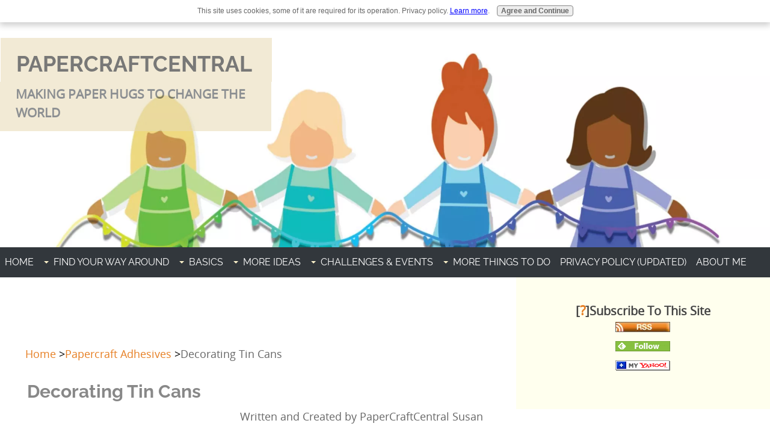

--- FILE ---
content_type: text/html; charset=UTF-8
request_url: https://www.papercraftcentral.com/decorating-tin-cans.html
body_size: 18874
content:
<!DOCTYPE HTML>
<html lang="en">
<head><meta http-equiv="content-type" content="text/html; charset=UTF-8"><title>Decorating Tin Cans</title><meta name="description" content="Decorating tin cans can be a great way to recycle and create some special altered art at the same time."><meta id="viewport" name="viewport" content="width=device-width, initial-scale=1">
<link href="/A.sd,,_support-files,,_style.css+fonts,,_raleway,,_400.css+fonts,,_raleway,,_400-italic.css+fonts,,_raleway,,_700-italic.css+fonts,,_raleway,,_700.css,Mcc.AdeDgRDpjQ.css.pagespeed.cf.HZcgjTiqHl.css" rel="stylesheet" type="text/css"/>
<!-- start: tool_blocks.sbi_html_head -->
<!-- Global site tag (gtag.js) - Google Analytics -->
<script async src="https://www.googletagmanager.com/gtag/js?id=UA-75609975-1"></script>
<script>window.dataLayer=window.dataLayer||[];function gtag(){dataLayer.push(arguments);}gtag('js',new Date());gtag('config','UA-75609975-1');</script>
<link rel="apple-touch-icon" sizes="57x57" href="/xfavicon-57x57.png.pagespeed.ic.vRpXeAoDYb.webp"> <link rel="apple-touch-icon" sizes="60x60" href="/xfavicon-60x60.png.pagespeed.ic.DXnfFz29TX.webp"> <link rel="apple-touch-icon" sizes="72x72" href="/xfavicon-72x72.png.pagespeed.ic.NGKGKRjlv4.webp"> <link rel="apple-touch-icon" sizes="76x76" href="/xfavicon-76x76.png.pagespeed.ic.8fdM0wHc1J.webp"> <link rel="apple-touch-icon" sizes="114x114" href="/xfavicon-114x114.png.pagespeed.ic.Ui-cgu8hwS.webp"> <link rel="apple-touch-icon" sizes="120x120" href="/xfavicon-120x120.png.pagespeed.ic.iQIPraHtQy.webp"> <link rel="apple-touch-icon" sizes="144x144" href="/xfavicon-144x144.png.pagespeed.ic.GprAGMAv71.webp"> <link rel="apple-touch-icon" sizes="152x152" href="/xfavicon-152x152.png.pagespeed.ic.lgyhmtNOvP.webp"> <link rel="apple-touch-icon" sizes="180x180" href="/xfavicon-180x180.png.pagespeed.ic.GPjyvc5W2b.webp"> <link rel="icon" type="image/png" href="/xfavicon-36x36.png.pagespeed.ic.___BTZFBlN.webp" sizes="36x36"> <link rel="icon" type="image/png" href="/xfavicon-48x48.png.pagespeed.ic.GbEyapKcQT.webp" sizes="48x48"> <link rel="icon" type="image/png" href="/xfavicon-72x72.png.pagespeed.ic.NGKGKRjlv4.webp" sizes="72x72"> <link rel="icon" type="image/png" href="/xfavicon-96x96.png.pagespeed.ic.k9QIA-Xxp_.webp" sizes="96x96"> <link rel="icon" type="image/png" href="/xfavicon-144x144.png.pagespeed.ic.GprAGMAv71.webp" sizes="144x144"> <link rel="icon" type="image/png" href="/xfavicon-192x192.png.pagespeed.ic.ybcCFqBuKV.webp" sizes="192x192"> <link rel="icon" type="image/png" href="/xfavicon-16x16.png.pagespeed.ic.W1JMpqjD_p.webp" sizes="16x16"> <link rel="icon" type="image/png" href="/xfavicon-32x32.png.pagespeed.ic.xBBhWXI-xl.webp" sizes="32x32"> <link rel="icon" type="image/png" href="/xfavicon-48x48.png.pagespeed.ic.GbEyapKcQT.webp" sizes="48x48"><link rel="canonical" href="https://www.papercraftcentral.com/decorating-tin-cans.html"/>
<link rel="alternate" type="application/rss+xml" title="RSS" href="https://www.papercraftcentral.com/papercraft.xml">
<meta property="og:site_name" content="PaperCraftCentral"/>
<meta property="og:title" content="Decorating Tin Cans"/>
<meta property="og:description" content="Decorating tin cans can be a great way to recycle and create some special altered art at the same time."/>
<meta property="og:type" content="article"/>
<meta property="og:url" content="https://www.papercraftcentral.com/decorating-tin-cans.html"/>
<meta property="og:image" content="https://www.papercraftcentral.com/images/PringlesTinXyron.jpg"/>
<meta property="og:image" content="https://www.papercraftcentral.com/papercraft-fb.jpg"/>
<meta property="og:image" content="https://www.papercraftcentral.com/images/PringlesTinGlitter.jpg"/>
<meta property="fb:app_id" content="313113648705656"/>
<!-- SD -->
<!-- BREADCRUMBS -->
<script type="application/ld+json" id="ld-breadcrumb-trail-23758.page-1931357">
        {
          "@context": "https://schema.org",
          "@type": "BreadcrumbList",
          "itemListElement": [{
                "@type": "ListItem",
                "position":1,
                "name": "Home",
                "item": "https://www.papercraftcentral.com/"
            },{
                "@type": "ListItem",
                "position":2,
                "name": "Papercraft Adhesives",
                "item": "https://www.papercraftcentral.com/papercraft-adhesives.html"
            },{
                "@type": "ListItem",
                "position":3,
                "name": "Decorating Tin Cans"
            }]
        }
    </script>
<script>var https_page=0</script>
<script src="https://www.papercraftcentral.com/sd/support-files/gdprcookie.js.pagespeed.jm.gH1yrXbBau.js" async defer></script><!-- end: tool_blocks.sbi_html_head -->
<!-- start: shared_blocks.29018066#end-of-head -->
<script data-ad-client="ca-pub-5059501654592326" async src="https://pagead2.googlesyndication.com/pagead/js/adsbygoogle.js"></script>
google.com, pub-5059501654592326, DIRECT, f08c47fec0942fa0
<meta name="p:domain_verify" content="4eba8ef85b6037bb2040b1c2b04c21e5"/>
<!-- Replaced by GA Connected Service -->
<meta http-equiv='content-language' content='en-gb'>
<meta name="p:domain_verify" content="5029cd1d0b39a036c301714eecbbd9e5"/>
google.com, pub-5059501654592326, DIRECT, f08c47fec0942fa0
<!-- end: shared_blocks.29018066#end-of-head -->
<script>var FIX=FIX||{};</script>
</head>
<body class="responsive">
<div id="PageWrapper" class="modern">
<div id="HeaderWrapper">
<div id="Header">
<div class="Liner">
<div class="WebsiteName">
<a href="/">PaperCraftCentral</a>
</div><div class="Tagline">Making paper hugs to change the world</div>
<!-- start: shared_blocks.29017996#top-of-header -->
<!-- start: tool_blocks.navbar.horizontal.left --><div class="ResponsiveNavWrapper">
<div class="ResponsiveNavButton"><span>Menu</span></div><div class="HorizontalNavBarLeft HorizontalNavBar HorizontalNavBarCSS ResponsiveNav"><ul class="root"><li class="li1"><a href="/">Home</a></li><li class="li1 submenu"><span class="navheader">Find your way around</span><ul><li class="li2"><a href="/search.html">Search</a></li><li class="li2"><a href="/site-map.html">Site Map</a></li><li class="li2"><a href="/papercraft-blog.html">What's New?</a></li><li class="li2"><a href="/papercraft-articles.html">What's the Buzz?</a></li></ul></li><li class="li1 submenu"><span class="navheader">Basics</span><ul><li class="li2"><a href="/papercraft-adhesives.html">Adhesives</a></li><li class="li2"><a href="/Cardmaking-Tips-and-Techniques.html">Card Making Tips</a></li><li class="li2"><a href="/how-to-make-a-scrapbook.html">Making a Scrapbook</a></li><li class="li2"><a href="/paper-craft-tools.html">Paper Craft Tools</a></li><li class="li2"><a href="/Scrapbooking-And-Journaling.html">Scrapbooking</a></li><li class="li2"><a href="/scrapbooking-tips.html">ScrapbookingTips</a></li></ul></li><li class="li1 submenu"><span class="navheader">More ideas</span><ul><li class="li2"><a href="/3-d-papercraft.html">3-d-papercraft</a></li><li class="li2"><a href="/altered-art.html">Altered Art</a></li><li class="li2"><a href="/atc.html">ATCs</a></li><li class="li2"><a href="/Origami-and-Cardmaking.html">Origami and Cardmaking</a></li><li class="li2"><a href="/how-to-make-paper-flowers.html">Paper Flowers</a></li><li class="li2"><a href="/paper-craft-punches.html">Punch Art</a></li><li class="li2"><a href="/special-occasion-cards.html">Special Occasions</a></li></ul></li><li class="li1 submenu"><span class="navheader">Challenges & Events</span><ul><li class="li2"><a href="/craft-events.html">Craft Events</a></li><li class="li2"><a href="/creative-challenge.html">Creative Challenge</a></li></ul></li><li class="li1 submenu"><span class="navheader">More Things to Do</span><ul><li class="li2"><a href="/ask-papercraftcentral-susan-your-questions.html">Ask Susan</a></li><li class="li2"><a href="/contact-me.html">Contact Me</a></li><li class="li2"><a href="/help-build-this-site.html">Help us build this site!</a></li><li class="li2"><a href="/papercraft-supplies.html">Papercraft Supplies</a></li><li class="li2"><a href="/craft-store.html">Shopping</a></li><li class="li2"><a href="/subscribe.html">Want to Subscribe?</a></li></ul></li><li class="li1"><a href="/privacy-policy.html">Privacy Policy (updated)</a></li><li class="li1"><a href="/about-papercraftcentral-susan.html">About Me</a></li></ul></div></div>
<!-- end: tool_blocks.navbar.horizontal.left -->
<!-- end: shared_blocks.29017996#top-of-header -->
<!-- start: shared_blocks.29017898#bottom-of-header -->
<!-- end: shared_blocks.29017898#bottom-of-header -->
</div><!-- end Liner -->
</div><!-- end Header -->
</div><!-- end HeaderWrapper -->
<div id="ColumnsWrapper">
<div id="ContentWrapper">
<div id="ContentColumn">
<div class="Liner">
<!-- start: tool_blocks.faceit_like.1 --><div style='min-height:32px; display: block;'><div class="fb-like" data-font="verdana" data-href="http://www.papercraftcentral.com" data-send="true" data-show-faces="true" data-width="450"></div></div><!-- end: tool_blocks.faceit_like.1 -->
<!-- start: shared_blocks.29017891#above-h1 -->
<div class="BreadcrumbBlock BreadcrumbBlockLeft">
<!-- Breadcrumbs: Adhesives --><!--  -->
<ol class="BreadcrumbTiers" id="breadcrumb-trail-23758.page-1931357">
<li class="BreadcrumbItem" id="breadcrumb-trail-23758.page-1931357.2533401"><a href="https://www.papercraftcentral.com/"><span>Home</span></a></li>
<li class="BreadcrumbItem" id="breadcrumb-trail-23758.page-1931357.4164464"><a href="https://www.papercraftcentral.com/papercraft-adhesives.html"><span>Papercraft Adhesives</span></a></li>
<li class="BreadcrumbItem" id="breadcrumb-trail-23758.page-1931357.1931357"><span>Decorating Tin Cans</span></li></ol>
</div>
<!-- end: shared_blocks.29017891#above-h1 -->
<h2 id="anchor-name" style="text-align: left">Decorating Tin Cans <br/></h2>
<!-- start: shared_blocks.29018080#below-h1 -->
<p style="text-align: right;">Written and Created by PaperCraftCentral Susan<br/></p>
<!-- end: shared_blocks.29018080#below-h1 -->
<SCRIPT>setTimeout("if (window != top) top.location.href = location.href;",2000);</SCRIPT>
<p>&#xa0;<br/></p><p style="text-align: left;"><span style="font-weight: normal;">Decorating tin cans</span> can be a great way to recycle and create some special <a href="https://www.papercraftcentral.com/altered-art.html">altered art</a> at the same time.</p><p><br/></p><p style="text-align: center;"><span style="background-color: rgb(255, 255, 255);"><em>"When life gives you scraps, <br/> make something with them!"<br/> ~Unknown </em></span></p><p><br/></p><p>
<span style="font-style: normal;">Decorating tin cans</span> can be such fun. For example, have you ever wondered what to do with your empty Pringles (potato chip) cans? They seem too good to throw away, do they not? They have nice solid sides and a top that seals. If you need a container to hold small items or give away as a gift, Pringles cans can be just the thing.
</p><p>Plus it gives you can excuse to buy some, just in case Pringles are your favourite snack food!<br/></p><p><br/></p>
<div class="ImageBlock ImageBlockCenter"><img src="https://www.papercraftcentral.com/images/PringlesTinComplete.jpg" width="395" height="589.55223880597" alt="Decorating tin cans" title="This page shows you how to decorate a tin and turn it into something special as a gift or to grace your own craft room." data-pin-media="https://www.papercraftcentral.com/images/PringlesTinComplete.jpg" style="width: 395px; height: auto"></div>
<!-- start: shared_blocks.29018011#below-paragraph-1 -->
<!-- end: shared_blocks.29018011#below-paragraph-1 -->
<hr>
<h4><br/>Instructions for Decorating Tin Cans<br/><br/></h4>
<div class="ImageBlock ImageBlockCenter"><img src="https://www.papercraftcentral.com/images/PringlesTinSupplies.jpg" width="417" height="622.388059701493" alt="Decorating Tin Cans" title="Here are some suggested supplies for decorating an empty tin or cardboard tube container to hold a gift or to use on your own craft desk" data-pin-media="https://www.papercraftcentral.com/images/PringlesTinSupplies.jpg" style="width: 417px; height: auto"></div>
<p><br/></p><p>First, buy a tin can of Pringles or similar. </p><p>Next, have a nice snack time and eat or store your potato chips or other food safely. </p><p>Then wipe the tin out with a
clean, damp rag a few times so that no salt or oil remains on it or on
your fingers. Allow it to dry thoroughly.&#xa0; </p><p>Now you are ready to begin the fun papercraft part..</p><p><br/></p><p><span style="color: rgb(0, 0, 0);"><strong><em>There's a way to share your own decorated containers at the bottom of this page. Scroll down to see!</em></strong></span></p><p><br/></p><p>Now, gather your supplies. </p><p><br/></p><p>You will need:</p><p><br/><br/></p><ul><li><a href="https://www.papercraftcentral.com/card-stock.html">Cardstock </a>or designer paper of choice
</li><li>Strong <a href="https://www.stampinup.com.au/products/tear-tape-adhesive?demoid=4003817" onclick="return FIX.track(this);" rel="noopener nofollow" target="_blank">Double sided tape</a> (Tear & Tape Adhesive is strong) and some <a href="https://www.stampinup.com.au/products/mini-stampin-dimensionals?demoid=4003817" onclick="return FIX.track(this);" rel="noopener nofollow" target="_blank">Stampin' Dimensionals</a>
</li><li>Decorative elements such as <a href="https://www.papercraftcentral.com/how-to-make-paper-flowers.html">flowers</a>, buttons, <a href="https://www.papercraftcentral.com/metal-embellishments.html">brads</a>, lace, ribbon, sequins etc(See here for other kinds of <a href="https://www.stampinup.com.au/categories/shop-products/other-products/embellishments-ribbon/embellishments?demoid=4003817" onclick="return FIX.track(this);" rel="noopener nofollow" target="_blank">embellishments</a>) <br/></li><li><a href="https://www.stampinup.com.au/categories/shop-products/featured-products/stamps?demoid=4003817" onclick="return FIX.track(this);" rel="noopener nofollow" target="_blank">Stamps and stamping supplies</a> of choice, if desired
</li><li>Your choice of <a href="https://www.stampinup.com.au/categories/shop-products/other-products/tools-storage?demoid=4003817" onclick="return FIX.track(this);" rel="noopener nofollow" target="_blank">paper craft tools</a></li></ul><p>
</p><p>
<strong>Here is How I Made My Decorated Tin Can:</strong><br/><br/></p><ol><li>Cut cardstock or designer series paper to fit the sides of the tin. You want it to be as
wide as the body of the tin and able to overlap on the edges when you
wrap it around.
</li><li>Decorate your cardstock as desired <strong>before</strong> you
adhere it to the body of the can. Here I used some Stampin' Up! flower
stamps and then I stamped a few more on different coloured cardstock,
cut them out and adhered them over the original stamps to make a 3d
effect.
</li></ol><p><br/></p>
<div class="ImageBlock ImageBlockCenter"><img src="https://www.papercraftcentral.com/images/PringlesTinLabel.jpg" width="474" height="317.58" alt="Decorating Tin Cans" title="Decorate the designer series paper for your 3-d paper project while it is still flat. See this page for a tutorial on decorating a round tube container." data-pin-media="https://www.papercraftcentral.com/images/PringlesTinLabel.jpg" style="width: 474px; height: auto"></div>
<p><br/><br/></p><li>Place double sided tape on the wrong sides of both ends of your cardstock. Adhere one end of the cardstock to the can, then smooth the rest over the can, overlapping the other end of the cardstock. <br/></li><li><br/></li><li>Adhere this overlapped end down as well.
</li><li><br/></li><li>Note: If your cardstock is a bit stiff, curl it with the edge of your <a href="https://www.stampinup.com.au/products/bone-folder?demoid=4003817" onclick="return FIX.track(this);" rel="noopener nofollow" target="_blank">bone folder</a> before wrapping it around the can.</li><li><br/></li>
<div class="ImageBlock ImageBlockCenter"><img src="https://www.papercraftcentral.com/images/PringlesTinRollongLabel2.jpg" width="370" height="552.238805970149" alt="Decorating Tin Cans" title="How to wrap and adhere designer series paper to a cylindrical shape" data-pin-media="https://www.papercraftcentral.com/images/PringlesTinRollongLabel2.jpg" style="width: 370px; height: auto"></div>
<div class="ImageBlock ImageBlockCenter"><img src="https://www.papercraftcentral.com/images/PringlesTinRollingLabel.jpg" width="384" height="573.134328358209" alt="Decorating Tin Cans" title="Here&apos;s how to show off your decorated images on a cylinder and ensure they go on straight" data-pin-media="https://www.papercraftcentral.com/images/PringlesTinRollingLabel.jpg" style="width: 384px; height: auto"></div>
<p><br/><br/></p><li>Apply your lace, ribbon or sequins as desired, making sure this embellishment does not interfere with closing the lid of the tin. I used a <a href="https://www.papercraftcentral.com/xyron-150-sticker-machine.html">Xyron machine</a> to add some ribbon to the join of the label but you could use&#xa0;<a href="https://www.papercraftcentral.com/xyron-150-sticker-machine.html">Stampin Up! Adhesive Sheets</a> as well.<br/></li><li><br/></li>
<div class="ImageBlock ImageBlockCenter"><a href="https://www.papercraftcentral.com/xyron-150.html" onclick="return FIX.track(this);"><img src="https://www.papercraftcentral.com/images/PringlesTinXyron.jpg" width="429" height="462.94964028777" alt="Decorating Tin Cans" title="Use adhesive sheets to make your papercraft elements able to stick to tin to decorate it" data-pin-media="https://www.papercraftcentral.com/images/PringlesTinXyron.jpg" style="width: 429px; height: auto"></a></div>
<p><br/></p><p>You have now completed decorating the body of your can. Next turn your attention to the lid.
</p><p>
</p><p>As the lid is plastic, it is easy to cut through it with a paper punch and is no match for the <a href="https://www.papercraftcentral.com/crop-a-dile.html" onclick="return FIX.track(this);">Crop-a-dile</a>. </p><p>Here's what I did:
</p><ol><li>I cut a circle of cardstock to fit the top of the lid
</li><li>I decorated the lid by punching holes through the centre and inserting a silk flower or two with a decorated brad to hold it there
</li></ol><p><br/></p>
<div class="ImageBlock ImageBlockCenter"><img src="https://www.papercraftcentral.com/images/PringlesTinGems.jpg" width="438" height="653.731343283582" alt="Decorating Tin Cans" title="How to use gems to decorate the edges of the plastic lid of a tube can" data-pin-media="https://www.papercraftcentral.com/images/PringlesTinGems.jpg" style="width: 438px; height: auto"></div>
<p><br/><br/></p><li>I applied a row of gems to the edge of the lid with Tear and Tape. This left some stickiness between the gems so I applied glitter powder to the remaining sticky bits
</li><li><br/></li><li><br/></li>
<div class="ImageBlock ImageBlockCenter"><img src="https://www.papercraftcentral.com/images/PringlesTinGlitter.jpg" width="443" height="429.71" alt="Decorating tin cans" title="Showing how the decorated plastic lid looks with gems and glitter" data-pin-media="https://www.papercraftcentral.com/images/PringlesTinGlitter.jpg" style="width: 443px; height: auto"></div>
<li>I turned the lid over and added a scallop punched circle of cardstock over the split pins of the brad, and wrote a message to the recipient of my gift so they would always remember I gave it to them and appreciated them enough to spend time making a unique gift for them.<br/></li><p><br/></p>
<div class="ImageBlock ImageBlockCenter"><img src="https://www.papercraftcentral.com/images/PringlesTinInsideLid.jpg" width="446" height="566.949152542373" alt="Decorating tin cans" title="Add a personal message to the inside of your lid" data-pin-media="https://www.papercraftcentral.com/images/PringlesTinInsideLid.jpg" style="width: 446px; height: auto"></div>
<p>I started <span style="text-decoration: none;">decorating tins</span> when I took part in a scrapbooking swap where we exchanged them. I filled the can up with all manner of scrapbooking goodness. It was a fun swap!
</p><p>Now you can look at your pantry and even your laundry or wardrobe anew to see if there are any containers that could be repurposed and gifted in this way. I have decorated other things than tin cans, such as sturdy or plastic chocolate boxes, strong boxes that hold dry goods, pretty packaging that comes with jewelry or clothing. These days it pays to repurpose and recycle, so why not do that in a creative way and have fun at the same time?<br/></p><p>Have you been a decorating <span style="text-decoration: none;">tin</span> cans too? I would love to see it. You can add it by typing in the spaces below:
</p><p><br/></p><p>
</p>
<!-- start: tool_blocks.c2.invitation.21203057 -->
<div id="c2_invitation_21203057" class="c2_invitation"><script src="/ssjs/c2/invitation.js"></script>
<!-- Headline -->
<h2 id="INV" align="Center">Do You Have A 3-d PaperCraft Project To Share?</h2>
<p>Do you make 3-d PaperCraft items? I'd love to see your work. Please do share below.</p>
<form name="htmlForm2" method="post" action="/dyn/C2/SubmitInvitation" enctype="multipart/form-data" class="c2Form">
<input type="hidden" name="domain" value="papercraftcentral.com">
<input type="hidden" name="invitation_id" value="21203057">
<input type="hidden" name="sbi_pagecode" value="7714970863601247">
<p class="InvSquestions"><label for="submission_title">Enter Your Title</label></p>
<p style="text-align:center">
<input class="titleInput" name="submission_title" value="" size="55" type="text" onFocus="SS_LDR_recaptcha();">
</p>
<p class="dividerRule"></p>
<div id="c2_invitation_21203057_submission_box">
<div class="InvSquestions" style="position:relative;z-index:10;">
<label for="submission_text">Tell Us Your Story!</label>
<span style="font-weight:normal;">[ <a href="#Help" onclick="document.getElementById('c2_invitation_21203057_TextHelp').style.display='block';return false;">?</a> ]</span>
<div id="c2_invitation_21203057_TextHelp" style="position: absolute; z-index: 10; left:200px; display:none; width: 275px; background-color: rgb(255, 255, 204);font-weight:normal;" class="InvShelpbox">
<table border="0" cellpadding="2">
<tr>
<td>
<p class="InvShelpT"><a href="#closehelp" class="help" onclick="document.getElementById('c2_invitation_21203057_TextHelp').style.display='none';return false;">Close Help</a></p>
<p><span class="InvShelp">Entering your story about how you made your 3-d item, what technique you used, why you made it or why you like it is easy to do. Just type!...<br><br>Your story will appear on a Web page exactly the way you enter it here. You can wrap a word in square brackets to make it appear bold. For example &#91;my story&#93; would show as <strong>my story</strong> on the Web page containing your story.<br><br>TIP: Since most people scan Web pages, include your best thoughts in your first paragraph.<br></span></p>
</td>
</tr>
</table>
</div>
</div>
<p style="text-align:center;">
<textarea name="submission_text" class="storyInput" cols="55" rows="30" wrap="VIRTUAL" id="c2_invitation_21203057_submission_text" onFocus="SS_LDR_recaptcha();"></textarea>
</p><p class="dividerRule"></p>
<div class="InvSquestions" style="position:relative;z-index:9;">Upload A Picture <span style="font-weight:normal;">[ <a href="#Help" onclick="document.getElementById('c2_invitation_21203057_PicHelp').style.display='block';return false;">?</a> ]</span>
<div id="c2_invitation_21203057_PicHelp" style="position: absolute;left:200px; z-index: 9; display:none; width: 200px; background-color: rgb(255, 255, 204);font-weight:normal;" class="InvShelpbox">
<table border="0" cellpadding="2">
<tr>
<td>
<p class="InvShelpT"><a href="#closehelp" class="help" onclick="document.getElementById('c2_invitation_21203057_PicHelp').style.display='none';return false;">Close Help</a></p>
<p><span class="InvShelp">Do you have a picture of your 3-d project to add? Great! Click the button and find it on your computer. Then select it.<br></span></p>
</td>
</tr>
</table>
</div>
</div>
<p style="text-align:center;"><input name="submission_image_1" type="file" value=""></p>
<p style="text-align:center;">
<label for="submission_image_1_text">Add a Picture/Graphic Caption (optional)</label> &nbsp;<input name="submission_image_1_text" type="text" value="" size="30">
</p>
<p id="c2_invitation_21203057_clickForMoreImagesRow" style="text-align:center;">
<a href="#clickForMoreImagesRow" onClick="open_add_picture_box('c2_invitation_21203057_clickForMoreImagesRow', 'c2_invitation_21203057_uploadMoreImagesSection')">Click here to upload more images (optional)</a>
</p>
<div id="c2_invitation_21203057_uploadMoreImagesSection" style="display:none">
<p class="dividerRule"></p>
<p style="text-align:center;">
<input name="submission_image_2" type="file" value="">
</p>
<p style="text-align:center;">
<label for="submission_image_2_text">Add a Picture/Graphic Caption (optional)</label> &nbsp;<input name="submission_image_2_text" type="text" value="" size="30">
</p>
<p class="dividerRule"></p>
<p style="text-align:center;">
<input name="submission_image_3" type="file" value="">
</p>
<p style="text-align:center;">
<label for="submission_image_3_text">Add a Picture/Graphic Caption (optional)</label> &nbsp;<input name="submission_image_3_text" type="text" value="" size="30">
</p>
<p class="dividerRule"></p>
<p style="text-align:center;">
<input name="submission_image_4" type="file" value="">
</p>
<p style="text-align:center;">
<label for="submission_image_4_text">Add a Picture/Graphic Caption (optional)</label> &nbsp;<input name="submission_image_4_text" type="text" value="" size="30">
</p>
</div><p class="dividerRule"></p>
<p class="InvSquestions">Author Information (optional)</p>
<p class="otherText">To receive credit as the author, enter your information below.</p>
<table style="margin-right:auto; margin-left:auto;">
<tbody>
<tr>
<td><p style="text-align:right; margin:0; padding:0;" class="otherText"><label for="submission_author">Your Name</label></p></td>
<td>
<p style="margin:0; padding:0;" class="otherText">
<input name="submission_author" type="text" value="">
<span class="otherText" style="font-size:85%;">(first or full name)</span>
</p>
</td>
</tr>
<tr>
<td>
<p style="text-align:right; margin:0; padding:0;" class="otherText"><label for="submission_author_location">Your Location</label></p>
</td>
<td>
<p style="margin:0; padding:0;" class="otherText">
<input name="submission_author_location" type="text" value="">
<span class="otherText" style="font-size:85%;">(e.g., City, State, Country)</span>
</p>
</td>
</tr>
</tbody>
</table>
<p class="dividerRule"></p>
<p class="InvSquestions">Submit Your Contribution</p>
<p class="otherText" style="text-align:center;">
<ul style="list-style-type: none;">
<li><label><input class="submission_guidelines" name="submission_guidelines" value="checkbox" type="checkbox">Check box to agree to these</label> &nbsp;<a href="#here" onclick="window.open('/dyn/C2/SubmissionAgreement?domain=papercraftcentral.com', 'submission_guidelines_agree', 'scrollbars=no,resizable=no,width=400,height=520')">submission guidelines</a>.</li>
<li class="gdpr_field"><label><input name="submission_gdpr_age_consent" value="1" type="checkbox">I am at least 16 years of age.</label></li>
<li class="gdpr_field"><label><input name="submission_gdpr_privacy_policy_consent" value="1" type="checkbox">I understand and accept the <a href="/privacy-policy.html" target="_blank" style="target-new: tab;">privacy policy</a>.</label></li>
<li class="gdpr_field"><label><input name="submission_gdpr_usage_consent" value="1" type="checkbox">I understand that you will display my submission on your website.</label></li>
</ul>
</p>
<script>document.localized_string_captcha_instructions='Please enter the word that you see below. (If you cannot see it, click to hear the word, and then enter it.)';document.localized_string_invitation_map={"submission_no_title":"Your submission must have a title.","submission_no_body":"Your submission body is empty.","submission_title_too_long":"Your submission title must be a maximum of 200 characters.","submission_title_no_html":"Your submission title may not contain html.","submission_body_too_long":"Your submission body must be a maximum of <b>%- submission.max_length -%</b> characters.","submission_not_accepting":"Sorry, we are not accepting any new submissions at this time for this page. Please return in a few days to add your submission.","submission_caption_too_long":"Your image caption must be a maximum of 200 characters.","submission_caption_no_html":"Your image caption may not contain html.","submission_image_file_types":"Your image must be a jpg or gif.","submission_name_too_long":"Your name must be a maximum of 200 characters.","submission_name_no_html":"Your name may not contain html.","submission_location_too_long":"Your location must be a maximum of <<LOCATION_MAX_LENGTH>> characters.","submission_cant_in_preview_mode":"This functionality not available in Preview Mode.","submission_please_check_checkbox":"Please check Submission Guidelines checkbox.","submission_captcha_required":"You must enter a word for the submission challenge graphic.","submission_gdpr_age_consent":"I am at least 16 years of age.","submission_gdpr_privacy_policy_consent":"I understand and accept the <<PRIVACY_POLICY>>.","submission_gdpr_usage_consent":"I understand that you will display my submission on your website."}
var show_hide_gdpr=function(obj){if(obj.checked){[].forEach.call(obj.form.querySelectorAll('.gdpr_field'),function(el){el.style.display='';});}else{[].forEach.call(obj.form.querySelectorAll('.gdpr_field'),function(el){el.style.display='none';});}};document.addEventListener("DOMContentLoaded",function(){[].forEach.call(document.querySelectorAll('.submission_guidelines'),function(el){el.addEventListener('click',function(e){show_hide_gdpr(el);});show_hide_gdpr(el);});});</script><!-- The following script uses document.write() to add the captcha to the page. -->
<script src="/ssjs/fork,_foundation_DEVELOPMENT.js+common,_captcha_delay.js.pagespeed.jc.BiHeqkZXaB.js"></script><script>eval(mod_pagespeed_vSithMchfe);</script>
<script>eval(mod_pagespeed_WD_O1qEw_a);</script><p style="text-align:center;">
<input type="submit" onclick="return save_submission(this.form);" value="Submit Your Contribution">
<br>
<span class="otherText" style="font-size:85%;">(You can preview and edit on the next page)</span>
</p>
</div><!-- End show/hide div --></form><h2 id="VisitorPages" align="Center">What Other Visitors Have Said</h2>
<p>Click below to see contributions from other visitors to this page...<br></p>
<div id="c2_invitation_21203057_submission_block"><div class="othervisitors"><p>
<a href="/flower-pots-for-houseplants-and-a-card-idea.html"><b>Flower Pots for Houseplants, and a Card Idea</b></a>&nbsp;Not rated yet<br/>I made a flower pot. if you have a large can cut the side and trim to a good size for a flower pot. Then just glue a strip a paper on the outsides and &hellip;</div><p><a href="#INV" onclick="show_submission_box('c2_invitation_21203057_submission_box', 'c2_invitation_21203057_show_hide_link');"><span style="font-weight:bold;font-style:italic;">Click here to write your own.</span></a></p></div></div>
<!-- end: tool_blocks.c2.invitation.21203057 -->
<p>You may also enjoy the following PaperCraftCentral project ideas:</p><ul><li><a href="https://www.papercraftcentral.com/chocolate-favor-box.html">Valentines Heart Chocolate Box</a></li><li><a href="https://www.papercraftcentral.com/Christian-gift-ideas.html">Blessing Box</a></li><li><a href="https://www.papercraftcentral.com/recyclable-products.html">Recyclable Product Projects</a></li></ul><p><br/></p>
<hr>
<center><ol itemscope itemtype="http://schema.org/BreadcrumbList" style="list-style:none;">
<li itemprop="itemListElement" itemscope itemtype="http://schema.org/ListItem" style="display:inline;margin-left:-40px;">
<a itemprop="item" href="https://www.papercraftcentral.com/">
<span itemprop="name">Home</span></a>
<meta itemprop="position" content="1">
</li>
›
<li itemprop="itemListElement" itemscope itemtype="http://schema.org/ListItem" style="display:inline;">
<a itemprop="item" href="https://www.papercraftcentral.com/altered-art.html">
<span itemprop="name">Altered Art Projects</span></a>
<meta itemprop="position" content="2">
</li>
›
<li itemprop="itemListElement" itemscope itemtype="http://schema.org/ListItem" style="display:inline;">
<a itemprop="item" href="https://www.papercraftcentral.com/decorating-tin-cans.html">
<span itemprop="name">Decorating Tin Cans</span></a>
<meta itemprop="position" content="3">
</li>
</ol></center>
<hr>
<!-- start: shared_blocks.29018006#above-socialize-it -->
<!-- end: shared_blocks.29018006#above-socialize-it -->
<!-- start: shared_blocks.29017896#socialize-it -->
<!-- start: tool_blocks.faceit_comment -->
<div id="COMMENTING" class="fb-comment"><h3><span style="color:red;">New!</span> Comments</h3>Have your say about what you just read! Leave me a comment in the box below.<div class="fb-comments" data-href="http://www.papercraftcentral.com/decorating-tin-cans.html" data-numposts="2" data-width="500"></div></div><!-- end: tool_blocks.faceit_comment -->
<div class=" socializeIt socializeIt-responsive" style="border-color: #cccccc; border-width: 1px 1px 1px 1px; border-style: solid; box-sizing: border-box"><div style="overflow-x: auto;">
<table class="columns_block grid_block" border="0" style="width: 100%;"><tr><td class="column_0" style="width: 20%;vertical-align:top;">
<p>
<p>
<strong>Share this page:</strong>
What's this?
</p>
</p>
</td><td class="column_1" style="width: 80%;vertical-align:top;">
<!-- start: tool_blocks.social_sharing -->
<div class="SocialShare SocialShareRegular"><a href="#" rel="noopener noreferrer" onclick="window.open('https://www.facebook.com/sharer.php?u='+ encodeURIComponent(document.location.href) +'&t=' + encodeURIComponent(document.title), 'sharer','toolbar=0,status=0,width=700,height=500,resizable=yes,scrollbars=yes');return false;" target="_blank" class="socialIcon facebook"><svg width="20" height="20" aria-hidden="true" focusable="false" data-prefix="fab" data-icon="facebook-square" role="img" xmlns="http://www.w3.org/2000/svg" viewBox="0 0 448 512"><path fill="currentColor" d="M400 32H48A48 48 0 0 0 0 80v352a48 48 0 0 0 48 48h137.25V327.69h-63V256h63v-54.64c0-62.15 37-96.48 93.67-96.48 27.14 0 55.52 4.84 55.52 4.84v61h-31.27c-30.81 0-40.42 19.12-40.42 38.73V256h68.78l-11 71.69h-57.78V480H400a48 48 0 0 0 48-48V80a48 48 0 0 0-48-48z" class=""></path></svg><span>Facebook</span></a><a href="#" rel="noopener noreferrer" onclick="window.open('https://twitter.com/intent/tweet?text=Reading%20about%20this:%20'+encodeURIComponent(document.title)+'%20-%20' + encodeURIComponent(document.location.href), 'sharer','toolbar=0,status=0,width=700,height=500,resizable=yes,scrollbars=yes');return false;" target="_blank" class="socialIcon twitter"><svg width="20" height="20" aria-hidden="true" focusable="false" data-prefix="fab" data-icon="twitter-square" role="img" viewBox="0 0 1200 1227" fill="none" xmlns="http://www.w3.org/2000/svg"><path d="M714.163 519.284L1160.89 0H1055.03L667.137 450.887L357.328 0H0L468.492 681.821L0 1226.37H105.866L515.491 750.218L842.672 1226.37H1200L714.137 519.284H714.163ZM569.165 687.828L521.697 619.934L144.011 79.6944H306.615L611.412 515.685L658.88 583.579L1055.08 1150.3H892.476L569.165 687.854V687.828Z" fill="currentColor"></path></svg><span>X</span></a><a href="#" rel="noopener noreferrer" onclick="var script = document.createElement('script');script.setAttribute('type','text/javascript');script.setAttribute('src', 'https://assets.pinterest.com/js/pinmarklet.js');document.getElementsByTagName('head')[0].appendChild(script);return false" target="_blank" class="socialIcon pinterest"><svg width="20" height="20" aria-hidden="true" focusable="false" data-prefix="fab" data-icon="pinterest-square" role="img" xmlns="http://www.w3.org/2000/svg" viewBox="0 0 448 512"><path fill="currentColor" d="M448 80v352c0 26.5-21.5 48-48 48H154.4c9.8-16.4 22.4-40 27.4-59.3 3-11.5 15.3-58.4 15.3-58.4 8 15.3 31.4 28.2 56.3 28.2 74.1 0 127.4-68.1 127.4-152.7 0-81.1-66.2-141.8-151.4-141.8-106 0-162.2 71.1-162.2 148.6 0 36 19.2 80.8 49.8 95.1 4.7 2.2 7.1 1.2 8.2-3.3.8-3.4 5-20.1 6.8-27.8.6-2.5.3-4.6-1.7-7-10.1-12.3-18.3-34.9-18.3-56 0-54.2 41-106.6 110.9-106.6 60.3 0 102.6 41.1 102.6 99.9 0 66.4-33.5 112.4-77.2 112.4-24.1 0-42.1-19.9-36.4-44.4 6.9-29.2 20.3-60.7 20.3-81.8 0-53-75.5-45.7-75.5 25 0 21.7 7.3 36.5 7.3 36.5-31.4 132.8-36.1 134.5-29.6 192.6l2.2.8H48c-26.5 0-48-21.5-48-48V80c0-26.5 21.5-48 48-48h352c26.5 0 48 21.5 48 48z" class=""></path></svg><span>Pinterest</span></a><a href="#" rel="noopener noreferrer" onclick="window.open('https://www.tumblr.com/share/link?url='+ encodeURIComponent(document.location.href) + '&name='+ encodeURIComponent(document.title), 'sharer','toolbar=0,status=0,width=700,height=500,resizable=yes,scrollbars=yes');return false;" target="_blank" class="socialIcon tumblr"><svg width="20" height="20" aria-hidden="true" focusable="false" data-prefix="fab" data-icon="tumblr-square" role="img" xmlns="http://www.w3.org/2000/svg" viewBox="0 0 448 512"><path fill="currentColor" d="M400 32H48C21.5 32 0 53.5 0 80v352c0 26.5 21.5 48 48 48h352c26.5 0 48-21.5 48-48V80c0-26.5-21.5-48-48-48zm-82.3 364.2c-8.5 9.1-31.2 19.8-60.9 19.8-75.5 0-91.9-55.5-91.9-87.9v-90h-29.7c-3.4 0-6.2-2.8-6.2-6.2v-42.5c0-4.5 2.8-8.5 7.1-10 38.8-13.7 50.9-47.5 52.7-73.2.5-6.9 4.1-10.2 10-10.2h44.3c3.4 0 6.2 2.8 6.2 6.2v72h51.9c3.4 0 6.2 2.8 6.2 6.2v51.1c0 3.4-2.8 6.2-6.2 6.2h-52.1V321c0 21.4 14.8 33.5 42.5 22.4 3-1.2 5.6-2 8-1.4 2.2.5 3.6 2.1 4.6 4.9l13.8 40.2c1 3.2 2 6.7-.3 9.1z" class=""></path></svg><span>Tumblr</span></a><a href="#" rel="noopener noreferrer" onclick="window.open('https://reddit.com/submit?url='+ encodeURIComponent(document.location.href) + '&title=' + encodeURIComponent(document.title), 'sharer','toolbar=0,status=0,width=700,height=500,resizable=yes,scrollbars=yes');return false;" target="_blank" class="socialIcon reddit"><svg width="20" height="20" aria-hidden="true" focusable="false" data-prefix="fab" data-icon="reddit-square" role="img" xmlns="http://www.w3.org/2000/svg" viewBox="0 0 448 512"><path fill="currentColor" d="M283.2 345.5c2.7 2.7 2.7 6.8 0 9.2-24.5 24.5-93.8 24.6-118.4 0-2.7-2.4-2.7-6.5 0-9.2 2.4-2.4 6.5-2.4 8.9 0 18.7 19.2 81 19.6 100.5 0 2.4-2.3 6.6-2.3 9 0zm-91.3-53.8c0-14.9-11.9-26.8-26.5-26.8-14.9 0-26.8 11.9-26.8 26.8 0 14.6 11.9 26.5 26.8 26.5 14.6 0 26.5-11.9 26.5-26.5zm90.7-26.8c-14.6 0-26.5 11.9-26.5 26.8 0 14.6 11.9 26.5 26.5 26.5 14.9 0 26.8-11.9 26.8-26.5 0-14.9-11.9-26.8-26.8-26.8zM448 80v352c0 26.5-21.5 48-48 48H48c-26.5 0-48-21.5-48-48V80c0-26.5 21.5-48 48-48h352c26.5 0 48 21.5 48 48zm-99.7 140.6c-10.1 0-19 4.2-25.6 10.7-24.1-16.7-56.5-27.4-92.5-28.6l18.7-84.2 59.5 13.4c0 14.6 11.9 26.5 26.5 26.5 14.9 0 26.8-12.2 26.8-26.8 0-14.6-11.9-26.8-26.8-26.8-10.4 0-19.3 6.2-23.8 14.9l-65.7-14.6c-3.3-.9-6.5 1.5-7.4 4.8l-20.5 92.8c-35.7 1.5-67.8 12.2-91.9 28.9-6.5-6.8-15.8-11-25.9-11-37.5 0-49.8 50.4-15.5 67.5-1.2 5.4-1.8 11-1.8 16.7 0 56.5 63.7 102.3 141.9 102.3 78.5 0 142.2-45.8 142.2-102.3 0-5.7-.6-11.6-2.1-17 33.6-17.2 21.2-67.2-16.1-67.2z" class=""></path></svg><span>Reddit</span></a><a href="#" rel="noopener noreferrer" onclick="window.open('https://api.whatsapp.com/send?text='+encodeURIComponent(document.location.href), 'sharer','toolbar=0,status=0,width=700,height=500,resizable=yes,scrollbars=yes');return false;" target="_blank" class="socialIcon whatsapp"><svg width="20" height="20" aria-hidden="true" focusable="false" data-prefix="fab" data-icon="whatsapp-square" role="img" xmlns="http://www.w3.org/2000/svg" viewBox="0 0 448 512"><path fill="currentColor" d="M224 122.8c-72.7 0-131.8 59.1-131.9 131.8 0 24.9 7 49.2 20.2 70.1l3.1 5-13.3 48.6 49.9-13.1 4.8 2.9c20.2 12 43.4 18.4 67.1 18.4h.1c72.6 0 133.3-59.1 133.3-131.8 0-35.2-15.2-68.3-40.1-93.2-25-25-58-38.7-93.2-38.7zm77.5 188.4c-3.3 9.3-19.1 17.7-26.7 18.8-12.6 1.9-22.4.9-47.5-9.9-39.7-17.2-65.7-57.2-67.7-59.8-2-2.6-16.2-21.5-16.2-41s10.2-29.1 13.9-33.1c3.6-4 7.9-5 10.6-5 2.6 0 5.3 0 7.6.1 2.4.1 5.7-.9 8.9 6.8 3.3 7.9 11.2 27.4 12.2 29.4s1.7 4.3.3 6.9c-7.6 15.2-15.7 14.6-11.6 21.6 15.3 26.3 30.6 35.4 53.9 47.1 4 2 6.3 1.7 8.6-1 2.3-2.6 9.9-11.6 12.5-15.5 2.6-4 5.3-3.3 8.9-2 3.6 1.3 23.1 10.9 27.1 12.9s6.6 3 7.6 4.6c.9 1.9.9 9.9-2.4 19.1zM400 32H48C21.5 32 0 53.5 0 80v352c0 26.5 21.5 48 48 48h352c26.5 0 48-21.5 48-48V80c0-26.5-21.5-48-48-48zM223.9 413.2c-26.6 0-52.7-6.7-75.8-19.3L64 416l22.5-82.2c-13.9-24-21.2-51.3-21.2-79.3C65.4 167.1 136.5 96 223.9 96c42.4 0 82.2 16.5 112.2 46.5 29.9 30 47.9 69.8 47.9 112.2 0 87.4-72.7 158.5-160.1 158.5z" class=""></path></svg><span>WhatsApp</span></a><a href="#" rel="noopener noreferrer" onclick="window.open('https://www.facebook.com/dialog/send?app_id=313113648705656&link='+encodeURIComponent(document.location.href)+'&redirect_uri='+encodeURIComponent(document.location.href), 'sharer','toolbar=0,status=0,width=850,height=500,resizable=yes,scrollbars=yes');return false;" target="_blank" class="socialIcon messenger"><svg width="20" height="20" aria-hidden="true" focusable="false" data-prefix="fab" data-icon="facebook-messenger" role="img" xmlns="http://www.w3.org/2000/svg" viewBox="0 0 512 512"><path fill="currentColor" d="M256.55 8C116.52 8 8 110.34 8 248.57c0 72.3 29.71 134.78 78.07 177.94 8.35 7.51 6.63 11.86 8.05 58.23A19.92 19.92 0 0 0 122 502.31c52.91-23.3 53.59-25.14 62.56-22.7C337.85 521.8 504 423.7 504 248.57 504 110.34 396.59 8 256.55 8zm149.24 185.13l-73 115.57a37.37 37.37 0 0 1-53.91 9.93l-58.08-43.47a15 15 0 0 0-18 0l-78.37 59.44c-10.46 7.93-24.16-4.6-17.11-15.67l73-115.57a37.36 37.36 0 0 1 53.91-9.93l58.06 43.46a15 15 0 0 0 18 0l78.41-59.38c10.44-7.98 24.14 4.54 17.09 15.62z" class=""></path></svg><span>Messenger</span></a></div>
<!-- end: tool_blocks.social_sharing -->
</td></tr></table>
</div>
<p>
Enjoy this page? Please pay it forward. Here's how ...
</p><p>Would you prefer to share this page with others by linking to it?
Click on the HTML link code below.
Copy and paste it, adding a note of your own, into your blog, a Web page, forums, a blog comment, your Facebook account, or anywhere that someone would find this page valuable.
</p><p>var l = window.location.href,
d = document;
document.write('&lt;form action="#"&gt;&lt;div style="text-align:center"&gt;&lt;textarea cols="50" rows="2" onclick="this.select();"&gt;&lt;a href="'+l+'"&gt;'+d.title+'&lt;/a&gt;&lt;/textarea&gt;&lt;/div&gt;&lt;/form&gt;');
</p><p>
</p>
</div>
<!-- end: shared_blocks.29017896#socialize-it -->
<!-- start: shared_blocks.29017992#below-socialize-it -->
<!-- end: shared_blocks.29017992#below-socialize-it -->
</div><!-- end Liner -->
</div><!-- end ContentColumn -->
</div><!-- end ContentWrapper -->
<div id="NavWrapper">
<div id="NavColumn">
<div class="Liner">
<!-- start: shared_blocks.29018082#top-of-nav-column --><!-- end: shared_blocks.29018082#top-of-nav-column -->
<!-- start: shared_blocks.29018072#navigation -->
<!-- end: shared_blocks.29018072#navigation -->
<!-- start: tool_blocks.rssit -->
<div class="RSSbox">
<div class="questionMark">[<a href="https://www.papercraftcentral.com/help/rss.html" onclick="javascript:window.open('https://www.papercraftcentral.com/help/rss.html','help','resizable,status,scrollbars,width=600,height=500');return false;"><span style="font-size:110%;">?</span></a>]Subscribe To This Site</div>
<ul>
<li>
<a href="https://www.papercraftcentral.com/papercraft.xml" target="new"><img style="padding-top:2px;" src="[data-uri]" alt="XML RSS"></a>
</li><li><a href="https://feedly.com/i/subscription/feed/https://www.papercraftcentral.com/papercraft.xml" target="new" rel="nofollow"><img src="[data-uri]" alt="follow us in feedly"></a></li><li><a href="https://add.my.yahoo.com/rss?url=https://www.papercraftcentral.com/papercraft.xml" target="new" rel="nofollow"><img src="[data-uri]" alt="Add to My Yahoo!"></a></li></ul>
</div><!-- end: tool_blocks.rssit -->
<!-- start: shared_blocks.29018083#bottom-of-nav-column -->
<!-- end: shared_blocks.29018083#bottom-of-nav-column -->
</div><!-- end Liner -->
</div><!-- end NavColumn -->
</div><!-- end NavWrapper -->
</div><!-- end ColumnsWrapper -->
<div id="FooterWrapper">
<div id="Footer">
<div class="Liner">
<!-- start: shared_blocks.29017902#above-bottom-nav -->
<!-- end: shared_blocks.29017902#above-bottom-nav -->
<!-- start: shared_blocks.29017970#bottom-navigation -->
<!-- end: shared_blocks.29017970#bottom-navigation -->
<!-- start: shared_blocks.29017894#below-bottom-nav -->
<button onclick="topFunction()" id="btnTop" title="Go to top">Top</button>
<style>#btnTop{display:none;position:fixed;bottom:50px;right:5px;z-index:99999;border:none;outline:none;background-color:red;opacity:.6;color:#fff;cursor:pointer;padding:10px;border-radius:6px}#btnTop:hover{background-color:#900}</style>
<script>window.onscroll=function(){scrollFunction()};function scrollFunction(){if(document.body.scrollTop>20||document.documentElement.scrollTop>20){document.getElementById("btnTop").style.display="block";}else{document.getElementById("btnTop").style.display="none";}}function topFunction(){document.body.scrollTop=0;document.documentElement.scrollTop=0;}</script>
<!-- end: shared_blocks.29017894#below-bottom-nav -->
<!-- start: shared_blocks.29017966#footer -->
<div class="dmca-footer" id="dmcaFooter" style="margin: 10px 0px; padding: 15px; font-size: 12px; text-align: center;"><style>.dmca-footer{border:1px solid #ccc;color:#fff;background:#c9c7c9;background:-moz-linear-gradient(top,#c9c7c9 0%,#9e9c9e 100%);background:-webkit-gradient(left top,left bottom,color-stop(0%,#c9c7c9),color-stop(100%,#9e9c9e));background:-webkit-linear-gradient(top,#c9c7c9 0%,#9e9c9e 100%);background:-o-linear-gradient(top,#c9c7c9 0%,#9e9c9e 100%);background:-ms-linear-gradient(top,#c9c7c9 0%,#9e9c9e 100%);background:linear-gradient(to bottom,#c9c7c9 0%,#9e9c9e 100%);filter: progid:DXImageTransform.Microsoft.gradient( startColorstr='#c9c7c9', endColorstr='#9e9c9e', GradientType=2 )}.linkback-image{height:32px;float:left;margin-top:-10px;margin-left:-5px}.badge-image{height:32px;float:right;margin-top:-10px;margin-right:-5px}.country-flag{float:right;margin-right:20px}</style><a href="https://www.dmca.com/Protection/Status.aspx?id=38883a2b-a260-47d7-895f-9268cacb1657" rel="noopener" target="_blank"><img class="badge-image" src="https://images.dmca.com/Badges/dmca-badge-w100-1x1-03.png" alt="CopyrightBar.com"></a><img src="https://dmca-services.github.io/copyrightbar/flags/images/Australia.png" alt="Australia" title="Australia" class="country-flag"><a href="https://copyrightbar.com" rel="noopener" target="_blank"><img class="linkback-image" src="https://az25533.vo.msecnd.net/assets/icons/dmca.com.png" alt="CopyRightBar.com" title="CopyRightBar.com"></a>Copyright <a href="https://www.papercraftcentral.com">PaperCraftCentral</a> - 2008 - <script>document.write(new Date().getFullYear());</script>. All rights reserved. </d>
Images © 1990 – <script>document.write(new Date().getFullYear());</script>. Stampin’ Up!®
<p>All brand names and product names used on this website are trade names, service marks, trademarks or registered trademarks of their respective owners. Also mentioned products or brand endorses this website. no mentioned products or brand endorses this website. Go to <a href="https://www.papercraftcentral.com/privacy-policy.html">Privacy Policy</a> to read more</p><p><span style="font-size: 13px;color: rgb(0, 0, 0);font-family: 'comic sans ms','marker felt',sans-serif;">PaperCraftCentral.com is a participant in the Amazon Services LLC Associates Program, and affiliate advertising program designed to provide us with earn fees to link to Amazon.com and affiliate sites. </span><br/><br/>Powered by <a href="http://www.sitesell.com/Susan181.html" onclick="return FIX.track(this);" rel="noopener nofollow" target="_blank">Solo Build It!</a><br/></p>
<!-- end: shared_blocks.29017966#footer -->
</div><!-- end Liner -->
</div><!-- end Footer -->
</div><!-- end FooterWrapper -->
</div><!-- end PageWrapper -->
<script src="/sd/support-files/fix.js.pagespeed.jm.3phKUrh9Pj.js"></script>
<script>FIX.doEndOfBody();</script>
<script src="/sd/support-files/design.js.pagespeed.jm.uHGT603eP3.js"></script>
<!-- start: tool_blocks.sbi_html_body_end -->
<script>var SS_PARAMS={pinterest_enabled:false,googleplus1_on_page:false,socializeit_onpage:false};</script> <div id="fb-root"></div>
<script async defer crossorigin="anonymous" src="https://connect.facebook.net/en_US/sdk.js#xfbml=1&version=v4.0&appId=313113648705656&autoLogAppEvents=1"></script><style>.g-recaptcha{display:inline-block}.recaptcha_wrapper{text-align:center}</style>
<script>if(typeof recaptcha_callbackings!=="undefined"){SS_PARAMS.recaptcha_callbackings=recaptcha_callbackings||[]};</script><script>(function(d,id){if(d.getElementById(id)){return;}var s=d.createElement('script');s.async=true;s.defer=true;s.src="/ssjs/ldr.js";s.id=id;d.getElementsByTagName('head')[0].appendChild(s);})(document,'_ss_ldr_script');</script><!-- end: tool_blocks.sbi_html_body_end -->
<!-- Generated at 00:09:04 24-Feb-2025 with dogdays v149 -->
<script async src="/ssjs/lazyload.min.js.pagespeed.jm.GZJ6y5Iztl.js"></script>
</body>
</html>


--- FILE ---
content_type: text/html; charset=utf-8
request_url: https://www.google.com/recaptcha/api2/aframe
body_size: 269
content:
<!DOCTYPE HTML><html><head><meta http-equiv="content-type" content="text/html; charset=UTF-8"></head><body><script nonce="Z89JF6rsJzzIdUxrJgVvwQ">/** Anti-fraud and anti-abuse applications only. See google.com/recaptcha */ try{var clients={'sodar':'https://pagead2.googlesyndication.com/pagead/sodar?'};window.addEventListener("message",function(a){try{if(a.source===window.parent){var b=JSON.parse(a.data);var c=clients[b['id']];if(c){var d=document.createElement('img');d.src=c+b['params']+'&rc='+(localStorage.getItem("rc::a")?sessionStorage.getItem("rc::b"):"");window.document.body.appendChild(d);sessionStorage.setItem("rc::e",parseInt(sessionStorage.getItem("rc::e")||0)+1);localStorage.setItem("rc::h",'1768973994498');}}}catch(b){}});window.parent.postMessage("_grecaptcha_ready", "*");}catch(b){}</script></body></html>